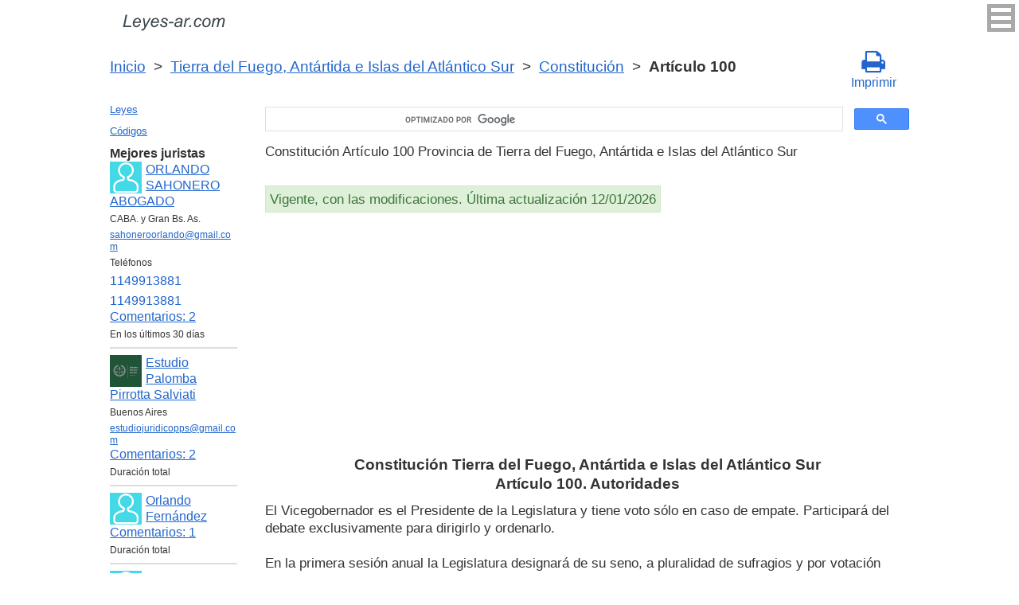

--- FILE ---
content_type: text/html; charset=utf-8
request_url: https://www.google.com/recaptcha/api2/anchor?ar=1&k=6LfJiqAUAAAAACHsxN220cJnXNpilU7N_41UkpRh&co=aHR0cHM6Ly9sZXllcy1hci5jb206NDQz&hl=en&v=PoyoqOPhxBO7pBk68S4YbpHZ&size=invisible&badge=inline&anchor-ms=20000&execute-ms=30000&cb=x360b6slywai
body_size: 49560
content:
<!DOCTYPE HTML><html dir="ltr" lang="en"><head><meta http-equiv="Content-Type" content="text/html; charset=UTF-8">
<meta http-equiv="X-UA-Compatible" content="IE=edge">
<title>reCAPTCHA</title>
<style type="text/css">
/* cyrillic-ext */
@font-face {
  font-family: 'Roboto';
  font-style: normal;
  font-weight: 400;
  font-stretch: 100%;
  src: url(//fonts.gstatic.com/s/roboto/v48/KFO7CnqEu92Fr1ME7kSn66aGLdTylUAMa3GUBHMdazTgWw.woff2) format('woff2');
  unicode-range: U+0460-052F, U+1C80-1C8A, U+20B4, U+2DE0-2DFF, U+A640-A69F, U+FE2E-FE2F;
}
/* cyrillic */
@font-face {
  font-family: 'Roboto';
  font-style: normal;
  font-weight: 400;
  font-stretch: 100%;
  src: url(//fonts.gstatic.com/s/roboto/v48/KFO7CnqEu92Fr1ME7kSn66aGLdTylUAMa3iUBHMdazTgWw.woff2) format('woff2');
  unicode-range: U+0301, U+0400-045F, U+0490-0491, U+04B0-04B1, U+2116;
}
/* greek-ext */
@font-face {
  font-family: 'Roboto';
  font-style: normal;
  font-weight: 400;
  font-stretch: 100%;
  src: url(//fonts.gstatic.com/s/roboto/v48/KFO7CnqEu92Fr1ME7kSn66aGLdTylUAMa3CUBHMdazTgWw.woff2) format('woff2');
  unicode-range: U+1F00-1FFF;
}
/* greek */
@font-face {
  font-family: 'Roboto';
  font-style: normal;
  font-weight: 400;
  font-stretch: 100%;
  src: url(//fonts.gstatic.com/s/roboto/v48/KFO7CnqEu92Fr1ME7kSn66aGLdTylUAMa3-UBHMdazTgWw.woff2) format('woff2');
  unicode-range: U+0370-0377, U+037A-037F, U+0384-038A, U+038C, U+038E-03A1, U+03A3-03FF;
}
/* math */
@font-face {
  font-family: 'Roboto';
  font-style: normal;
  font-weight: 400;
  font-stretch: 100%;
  src: url(//fonts.gstatic.com/s/roboto/v48/KFO7CnqEu92Fr1ME7kSn66aGLdTylUAMawCUBHMdazTgWw.woff2) format('woff2');
  unicode-range: U+0302-0303, U+0305, U+0307-0308, U+0310, U+0312, U+0315, U+031A, U+0326-0327, U+032C, U+032F-0330, U+0332-0333, U+0338, U+033A, U+0346, U+034D, U+0391-03A1, U+03A3-03A9, U+03B1-03C9, U+03D1, U+03D5-03D6, U+03F0-03F1, U+03F4-03F5, U+2016-2017, U+2034-2038, U+203C, U+2040, U+2043, U+2047, U+2050, U+2057, U+205F, U+2070-2071, U+2074-208E, U+2090-209C, U+20D0-20DC, U+20E1, U+20E5-20EF, U+2100-2112, U+2114-2115, U+2117-2121, U+2123-214F, U+2190, U+2192, U+2194-21AE, U+21B0-21E5, U+21F1-21F2, U+21F4-2211, U+2213-2214, U+2216-22FF, U+2308-230B, U+2310, U+2319, U+231C-2321, U+2336-237A, U+237C, U+2395, U+239B-23B7, U+23D0, U+23DC-23E1, U+2474-2475, U+25AF, U+25B3, U+25B7, U+25BD, U+25C1, U+25CA, U+25CC, U+25FB, U+266D-266F, U+27C0-27FF, U+2900-2AFF, U+2B0E-2B11, U+2B30-2B4C, U+2BFE, U+3030, U+FF5B, U+FF5D, U+1D400-1D7FF, U+1EE00-1EEFF;
}
/* symbols */
@font-face {
  font-family: 'Roboto';
  font-style: normal;
  font-weight: 400;
  font-stretch: 100%;
  src: url(//fonts.gstatic.com/s/roboto/v48/KFO7CnqEu92Fr1ME7kSn66aGLdTylUAMaxKUBHMdazTgWw.woff2) format('woff2');
  unicode-range: U+0001-000C, U+000E-001F, U+007F-009F, U+20DD-20E0, U+20E2-20E4, U+2150-218F, U+2190, U+2192, U+2194-2199, U+21AF, U+21E6-21F0, U+21F3, U+2218-2219, U+2299, U+22C4-22C6, U+2300-243F, U+2440-244A, U+2460-24FF, U+25A0-27BF, U+2800-28FF, U+2921-2922, U+2981, U+29BF, U+29EB, U+2B00-2BFF, U+4DC0-4DFF, U+FFF9-FFFB, U+10140-1018E, U+10190-1019C, U+101A0, U+101D0-101FD, U+102E0-102FB, U+10E60-10E7E, U+1D2C0-1D2D3, U+1D2E0-1D37F, U+1F000-1F0FF, U+1F100-1F1AD, U+1F1E6-1F1FF, U+1F30D-1F30F, U+1F315, U+1F31C, U+1F31E, U+1F320-1F32C, U+1F336, U+1F378, U+1F37D, U+1F382, U+1F393-1F39F, U+1F3A7-1F3A8, U+1F3AC-1F3AF, U+1F3C2, U+1F3C4-1F3C6, U+1F3CA-1F3CE, U+1F3D4-1F3E0, U+1F3ED, U+1F3F1-1F3F3, U+1F3F5-1F3F7, U+1F408, U+1F415, U+1F41F, U+1F426, U+1F43F, U+1F441-1F442, U+1F444, U+1F446-1F449, U+1F44C-1F44E, U+1F453, U+1F46A, U+1F47D, U+1F4A3, U+1F4B0, U+1F4B3, U+1F4B9, U+1F4BB, U+1F4BF, U+1F4C8-1F4CB, U+1F4D6, U+1F4DA, U+1F4DF, U+1F4E3-1F4E6, U+1F4EA-1F4ED, U+1F4F7, U+1F4F9-1F4FB, U+1F4FD-1F4FE, U+1F503, U+1F507-1F50B, U+1F50D, U+1F512-1F513, U+1F53E-1F54A, U+1F54F-1F5FA, U+1F610, U+1F650-1F67F, U+1F687, U+1F68D, U+1F691, U+1F694, U+1F698, U+1F6AD, U+1F6B2, U+1F6B9-1F6BA, U+1F6BC, U+1F6C6-1F6CF, U+1F6D3-1F6D7, U+1F6E0-1F6EA, U+1F6F0-1F6F3, U+1F6F7-1F6FC, U+1F700-1F7FF, U+1F800-1F80B, U+1F810-1F847, U+1F850-1F859, U+1F860-1F887, U+1F890-1F8AD, U+1F8B0-1F8BB, U+1F8C0-1F8C1, U+1F900-1F90B, U+1F93B, U+1F946, U+1F984, U+1F996, U+1F9E9, U+1FA00-1FA6F, U+1FA70-1FA7C, U+1FA80-1FA89, U+1FA8F-1FAC6, U+1FACE-1FADC, U+1FADF-1FAE9, U+1FAF0-1FAF8, U+1FB00-1FBFF;
}
/* vietnamese */
@font-face {
  font-family: 'Roboto';
  font-style: normal;
  font-weight: 400;
  font-stretch: 100%;
  src: url(//fonts.gstatic.com/s/roboto/v48/KFO7CnqEu92Fr1ME7kSn66aGLdTylUAMa3OUBHMdazTgWw.woff2) format('woff2');
  unicode-range: U+0102-0103, U+0110-0111, U+0128-0129, U+0168-0169, U+01A0-01A1, U+01AF-01B0, U+0300-0301, U+0303-0304, U+0308-0309, U+0323, U+0329, U+1EA0-1EF9, U+20AB;
}
/* latin-ext */
@font-face {
  font-family: 'Roboto';
  font-style: normal;
  font-weight: 400;
  font-stretch: 100%;
  src: url(//fonts.gstatic.com/s/roboto/v48/KFO7CnqEu92Fr1ME7kSn66aGLdTylUAMa3KUBHMdazTgWw.woff2) format('woff2');
  unicode-range: U+0100-02BA, U+02BD-02C5, U+02C7-02CC, U+02CE-02D7, U+02DD-02FF, U+0304, U+0308, U+0329, U+1D00-1DBF, U+1E00-1E9F, U+1EF2-1EFF, U+2020, U+20A0-20AB, U+20AD-20C0, U+2113, U+2C60-2C7F, U+A720-A7FF;
}
/* latin */
@font-face {
  font-family: 'Roboto';
  font-style: normal;
  font-weight: 400;
  font-stretch: 100%;
  src: url(//fonts.gstatic.com/s/roboto/v48/KFO7CnqEu92Fr1ME7kSn66aGLdTylUAMa3yUBHMdazQ.woff2) format('woff2');
  unicode-range: U+0000-00FF, U+0131, U+0152-0153, U+02BB-02BC, U+02C6, U+02DA, U+02DC, U+0304, U+0308, U+0329, U+2000-206F, U+20AC, U+2122, U+2191, U+2193, U+2212, U+2215, U+FEFF, U+FFFD;
}
/* cyrillic-ext */
@font-face {
  font-family: 'Roboto';
  font-style: normal;
  font-weight: 500;
  font-stretch: 100%;
  src: url(//fonts.gstatic.com/s/roboto/v48/KFO7CnqEu92Fr1ME7kSn66aGLdTylUAMa3GUBHMdazTgWw.woff2) format('woff2');
  unicode-range: U+0460-052F, U+1C80-1C8A, U+20B4, U+2DE0-2DFF, U+A640-A69F, U+FE2E-FE2F;
}
/* cyrillic */
@font-face {
  font-family: 'Roboto';
  font-style: normal;
  font-weight: 500;
  font-stretch: 100%;
  src: url(//fonts.gstatic.com/s/roboto/v48/KFO7CnqEu92Fr1ME7kSn66aGLdTylUAMa3iUBHMdazTgWw.woff2) format('woff2');
  unicode-range: U+0301, U+0400-045F, U+0490-0491, U+04B0-04B1, U+2116;
}
/* greek-ext */
@font-face {
  font-family: 'Roboto';
  font-style: normal;
  font-weight: 500;
  font-stretch: 100%;
  src: url(//fonts.gstatic.com/s/roboto/v48/KFO7CnqEu92Fr1ME7kSn66aGLdTylUAMa3CUBHMdazTgWw.woff2) format('woff2');
  unicode-range: U+1F00-1FFF;
}
/* greek */
@font-face {
  font-family: 'Roboto';
  font-style: normal;
  font-weight: 500;
  font-stretch: 100%;
  src: url(//fonts.gstatic.com/s/roboto/v48/KFO7CnqEu92Fr1ME7kSn66aGLdTylUAMa3-UBHMdazTgWw.woff2) format('woff2');
  unicode-range: U+0370-0377, U+037A-037F, U+0384-038A, U+038C, U+038E-03A1, U+03A3-03FF;
}
/* math */
@font-face {
  font-family: 'Roboto';
  font-style: normal;
  font-weight: 500;
  font-stretch: 100%;
  src: url(//fonts.gstatic.com/s/roboto/v48/KFO7CnqEu92Fr1ME7kSn66aGLdTylUAMawCUBHMdazTgWw.woff2) format('woff2');
  unicode-range: U+0302-0303, U+0305, U+0307-0308, U+0310, U+0312, U+0315, U+031A, U+0326-0327, U+032C, U+032F-0330, U+0332-0333, U+0338, U+033A, U+0346, U+034D, U+0391-03A1, U+03A3-03A9, U+03B1-03C9, U+03D1, U+03D5-03D6, U+03F0-03F1, U+03F4-03F5, U+2016-2017, U+2034-2038, U+203C, U+2040, U+2043, U+2047, U+2050, U+2057, U+205F, U+2070-2071, U+2074-208E, U+2090-209C, U+20D0-20DC, U+20E1, U+20E5-20EF, U+2100-2112, U+2114-2115, U+2117-2121, U+2123-214F, U+2190, U+2192, U+2194-21AE, U+21B0-21E5, U+21F1-21F2, U+21F4-2211, U+2213-2214, U+2216-22FF, U+2308-230B, U+2310, U+2319, U+231C-2321, U+2336-237A, U+237C, U+2395, U+239B-23B7, U+23D0, U+23DC-23E1, U+2474-2475, U+25AF, U+25B3, U+25B7, U+25BD, U+25C1, U+25CA, U+25CC, U+25FB, U+266D-266F, U+27C0-27FF, U+2900-2AFF, U+2B0E-2B11, U+2B30-2B4C, U+2BFE, U+3030, U+FF5B, U+FF5D, U+1D400-1D7FF, U+1EE00-1EEFF;
}
/* symbols */
@font-face {
  font-family: 'Roboto';
  font-style: normal;
  font-weight: 500;
  font-stretch: 100%;
  src: url(//fonts.gstatic.com/s/roboto/v48/KFO7CnqEu92Fr1ME7kSn66aGLdTylUAMaxKUBHMdazTgWw.woff2) format('woff2');
  unicode-range: U+0001-000C, U+000E-001F, U+007F-009F, U+20DD-20E0, U+20E2-20E4, U+2150-218F, U+2190, U+2192, U+2194-2199, U+21AF, U+21E6-21F0, U+21F3, U+2218-2219, U+2299, U+22C4-22C6, U+2300-243F, U+2440-244A, U+2460-24FF, U+25A0-27BF, U+2800-28FF, U+2921-2922, U+2981, U+29BF, U+29EB, U+2B00-2BFF, U+4DC0-4DFF, U+FFF9-FFFB, U+10140-1018E, U+10190-1019C, U+101A0, U+101D0-101FD, U+102E0-102FB, U+10E60-10E7E, U+1D2C0-1D2D3, U+1D2E0-1D37F, U+1F000-1F0FF, U+1F100-1F1AD, U+1F1E6-1F1FF, U+1F30D-1F30F, U+1F315, U+1F31C, U+1F31E, U+1F320-1F32C, U+1F336, U+1F378, U+1F37D, U+1F382, U+1F393-1F39F, U+1F3A7-1F3A8, U+1F3AC-1F3AF, U+1F3C2, U+1F3C4-1F3C6, U+1F3CA-1F3CE, U+1F3D4-1F3E0, U+1F3ED, U+1F3F1-1F3F3, U+1F3F5-1F3F7, U+1F408, U+1F415, U+1F41F, U+1F426, U+1F43F, U+1F441-1F442, U+1F444, U+1F446-1F449, U+1F44C-1F44E, U+1F453, U+1F46A, U+1F47D, U+1F4A3, U+1F4B0, U+1F4B3, U+1F4B9, U+1F4BB, U+1F4BF, U+1F4C8-1F4CB, U+1F4D6, U+1F4DA, U+1F4DF, U+1F4E3-1F4E6, U+1F4EA-1F4ED, U+1F4F7, U+1F4F9-1F4FB, U+1F4FD-1F4FE, U+1F503, U+1F507-1F50B, U+1F50D, U+1F512-1F513, U+1F53E-1F54A, U+1F54F-1F5FA, U+1F610, U+1F650-1F67F, U+1F687, U+1F68D, U+1F691, U+1F694, U+1F698, U+1F6AD, U+1F6B2, U+1F6B9-1F6BA, U+1F6BC, U+1F6C6-1F6CF, U+1F6D3-1F6D7, U+1F6E0-1F6EA, U+1F6F0-1F6F3, U+1F6F7-1F6FC, U+1F700-1F7FF, U+1F800-1F80B, U+1F810-1F847, U+1F850-1F859, U+1F860-1F887, U+1F890-1F8AD, U+1F8B0-1F8BB, U+1F8C0-1F8C1, U+1F900-1F90B, U+1F93B, U+1F946, U+1F984, U+1F996, U+1F9E9, U+1FA00-1FA6F, U+1FA70-1FA7C, U+1FA80-1FA89, U+1FA8F-1FAC6, U+1FACE-1FADC, U+1FADF-1FAE9, U+1FAF0-1FAF8, U+1FB00-1FBFF;
}
/* vietnamese */
@font-face {
  font-family: 'Roboto';
  font-style: normal;
  font-weight: 500;
  font-stretch: 100%;
  src: url(//fonts.gstatic.com/s/roboto/v48/KFO7CnqEu92Fr1ME7kSn66aGLdTylUAMa3OUBHMdazTgWw.woff2) format('woff2');
  unicode-range: U+0102-0103, U+0110-0111, U+0128-0129, U+0168-0169, U+01A0-01A1, U+01AF-01B0, U+0300-0301, U+0303-0304, U+0308-0309, U+0323, U+0329, U+1EA0-1EF9, U+20AB;
}
/* latin-ext */
@font-face {
  font-family: 'Roboto';
  font-style: normal;
  font-weight: 500;
  font-stretch: 100%;
  src: url(//fonts.gstatic.com/s/roboto/v48/KFO7CnqEu92Fr1ME7kSn66aGLdTylUAMa3KUBHMdazTgWw.woff2) format('woff2');
  unicode-range: U+0100-02BA, U+02BD-02C5, U+02C7-02CC, U+02CE-02D7, U+02DD-02FF, U+0304, U+0308, U+0329, U+1D00-1DBF, U+1E00-1E9F, U+1EF2-1EFF, U+2020, U+20A0-20AB, U+20AD-20C0, U+2113, U+2C60-2C7F, U+A720-A7FF;
}
/* latin */
@font-face {
  font-family: 'Roboto';
  font-style: normal;
  font-weight: 500;
  font-stretch: 100%;
  src: url(//fonts.gstatic.com/s/roboto/v48/KFO7CnqEu92Fr1ME7kSn66aGLdTylUAMa3yUBHMdazQ.woff2) format('woff2');
  unicode-range: U+0000-00FF, U+0131, U+0152-0153, U+02BB-02BC, U+02C6, U+02DA, U+02DC, U+0304, U+0308, U+0329, U+2000-206F, U+20AC, U+2122, U+2191, U+2193, U+2212, U+2215, U+FEFF, U+FFFD;
}
/* cyrillic-ext */
@font-face {
  font-family: 'Roboto';
  font-style: normal;
  font-weight: 900;
  font-stretch: 100%;
  src: url(//fonts.gstatic.com/s/roboto/v48/KFO7CnqEu92Fr1ME7kSn66aGLdTylUAMa3GUBHMdazTgWw.woff2) format('woff2');
  unicode-range: U+0460-052F, U+1C80-1C8A, U+20B4, U+2DE0-2DFF, U+A640-A69F, U+FE2E-FE2F;
}
/* cyrillic */
@font-face {
  font-family: 'Roboto';
  font-style: normal;
  font-weight: 900;
  font-stretch: 100%;
  src: url(//fonts.gstatic.com/s/roboto/v48/KFO7CnqEu92Fr1ME7kSn66aGLdTylUAMa3iUBHMdazTgWw.woff2) format('woff2');
  unicode-range: U+0301, U+0400-045F, U+0490-0491, U+04B0-04B1, U+2116;
}
/* greek-ext */
@font-face {
  font-family: 'Roboto';
  font-style: normal;
  font-weight: 900;
  font-stretch: 100%;
  src: url(//fonts.gstatic.com/s/roboto/v48/KFO7CnqEu92Fr1ME7kSn66aGLdTylUAMa3CUBHMdazTgWw.woff2) format('woff2');
  unicode-range: U+1F00-1FFF;
}
/* greek */
@font-face {
  font-family: 'Roboto';
  font-style: normal;
  font-weight: 900;
  font-stretch: 100%;
  src: url(//fonts.gstatic.com/s/roboto/v48/KFO7CnqEu92Fr1ME7kSn66aGLdTylUAMa3-UBHMdazTgWw.woff2) format('woff2');
  unicode-range: U+0370-0377, U+037A-037F, U+0384-038A, U+038C, U+038E-03A1, U+03A3-03FF;
}
/* math */
@font-face {
  font-family: 'Roboto';
  font-style: normal;
  font-weight: 900;
  font-stretch: 100%;
  src: url(//fonts.gstatic.com/s/roboto/v48/KFO7CnqEu92Fr1ME7kSn66aGLdTylUAMawCUBHMdazTgWw.woff2) format('woff2');
  unicode-range: U+0302-0303, U+0305, U+0307-0308, U+0310, U+0312, U+0315, U+031A, U+0326-0327, U+032C, U+032F-0330, U+0332-0333, U+0338, U+033A, U+0346, U+034D, U+0391-03A1, U+03A3-03A9, U+03B1-03C9, U+03D1, U+03D5-03D6, U+03F0-03F1, U+03F4-03F5, U+2016-2017, U+2034-2038, U+203C, U+2040, U+2043, U+2047, U+2050, U+2057, U+205F, U+2070-2071, U+2074-208E, U+2090-209C, U+20D0-20DC, U+20E1, U+20E5-20EF, U+2100-2112, U+2114-2115, U+2117-2121, U+2123-214F, U+2190, U+2192, U+2194-21AE, U+21B0-21E5, U+21F1-21F2, U+21F4-2211, U+2213-2214, U+2216-22FF, U+2308-230B, U+2310, U+2319, U+231C-2321, U+2336-237A, U+237C, U+2395, U+239B-23B7, U+23D0, U+23DC-23E1, U+2474-2475, U+25AF, U+25B3, U+25B7, U+25BD, U+25C1, U+25CA, U+25CC, U+25FB, U+266D-266F, U+27C0-27FF, U+2900-2AFF, U+2B0E-2B11, U+2B30-2B4C, U+2BFE, U+3030, U+FF5B, U+FF5D, U+1D400-1D7FF, U+1EE00-1EEFF;
}
/* symbols */
@font-face {
  font-family: 'Roboto';
  font-style: normal;
  font-weight: 900;
  font-stretch: 100%;
  src: url(//fonts.gstatic.com/s/roboto/v48/KFO7CnqEu92Fr1ME7kSn66aGLdTylUAMaxKUBHMdazTgWw.woff2) format('woff2');
  unicode-range: U+0001-000C, U+000E-001F, U+007F-009F, U+20DD-20E0, U+20E2-20E4, U+2150-218F, U+2190, U+2192, U+2194-2199, U+21AF, U+21E6-21F0, U+21F3, U+2218-2219, U+2299, U+22C4-22C6, U+2300-243F, U+2440-244A, U+2460-24FF, U+25A0-27BF, U+2800-28FF, U+2921-2922, U+2981, U+29BF, U+29EB, U+2B00-2BFF, U+4DC0-4DFF, U+FFF9-FFFB, U+10140-1018E, U+10190-1019C, U+101A0, U+101D0-101FD, U+102E0-102FB, U+10E60-10E7E, U+1D2C0-1D2D3, U+1D2E0-1D37F, U+1F000-1F0FF, U+1F100-1F1AD, U+1F1E6-1F1FF, U+1F30D-1F30F, U+1F315, U+1F31C, U+1F31E, U+1F320-1F32C, U+1F336, U+1F378, U+1F37D, U+1F382, U+1F393-1F39F, U+1F3A7-1F3A8, U+1F3AC-1F3AF, U+1F3C2, U+1F3C4-1F3C6, U+1F3CA-1F3CE, U+1F3D4-1F3E0, U+1F3ED, U+1F3F1-1F3F3, U+1F3F5-1F3F7, U+1F408, U+1F415, U+1F41F, U+1F426, U+1F43F, U+1F441-1F442, U+1F444, U+1F446-1F449, U+1F44C-1F44E, U+1F453, U+1F46A, U+1F47D, U+1F4A3, U+1F4B0, U+1F4B3, U+1F4B9, U+1F4BB, U+1F4BF, U+1F4C8-1F4CB, U+1F4D6, U+1F4DA, U+1F4DF, U+1F4E3-1F4E6, U+1F4EA-1F4ED, U+1F4F7, U+1F4F9-1F4FB, U+1F4FD-1F4FE, U+1F503, U+1F507-1F50B, U+1F50D, U+1F512-1F513, U+1F53E-1F54A, U+1F54F-1F5FA, U+1F610, U+1F650-1F67F, U+1F687, U+1F68D, U+1F691, U+1F694, U+1F698, U+1F6AD, U+1F6B2, U+1F6B9-1F6BA, U+1F6BC, U+1F6C6-1F6CF, U+1F6D3-1F6D7, U+1F6E0-1F6EA, U+1F6F0-1F6F3, U+1F6F7-1F6FC, U+1F700-1F7FF, U+1F800-1F80B, U+1F810-1F847, U+1F850-1F859, U+1F860-1F887, U+1F890-1F8AD, U+1F8B0-1F8BB, U+1F8C0-1F8C1, U+1F900-1F90B, U+1F93B, U+1F946, U+1F984, U+1F996, U+1F9E9, U+1FA00-1FA6F, U+1FA70-1FA7C, U+1FA80-1FA89, U+1FA8F-1FAC6, U+1FACE-1FADC, U+1FADF-1FAE9, U+1FAF0-1FAF8, U+1FB00-1FBFF;
}
/* vietnamese */
@font-face {
  font-family: 'Roboto';
  font-style: normal;
  font-weight: 900;
  font-stretch: 100%;
  src: url(//fonts.gstatic.com/s/roboto/v48/KFO7CnqEu92Fr1ME7kSn66aGLdTylUAMa3OUBHMdazTgWw.woff2) format('woff2');
  unicode-range: U+0102-0103, U+0110-0111, U+0128-0129, U+0168-0169, U+01A0-01A1, U+01AF-01B0, U+0300-0301, U+0303-0304, U+0308-0309, U+0323, U+0329, U+1EA0-1EF9, U+20AB;
}
/* latin-ext */
@font-face {
  font-family: 'Roboto';
  font-style: normal;
  font-weight: 900;
  font-stretch: 100%;
  src: url(//fonts.gstatic.com/s/roboto/v48/KFO7CnqEu92Fr1ME7kSn66aGLdTylUAMa3KUBHMdazTgWw.woff2) format('woff2');
  unicode-range: U+0100-02BA, U+02BD-02C5, U+02C7-02CC, U+02CE-02D7, U+02DD-02FF, U+0304, U+0308, U+0329, U+1D00-1DBF, U+1E00-1E9F, U+1EF2-1EFF, U+2020, U+20A0-20AB, U+20AD-20C0, U+2113, U+2C60-2C7F, U+A720-A7FF;
}
/* latin */
@font-face {
  font-family: 'Roboto';
  font-style: normal;
  font-weight: 900;
  font-stretch: 100%;
  src: url(//fonts.gstatic.com/s/roboto/v48/KFO7CnqEu92Fr1ME7kSn66aGLdTylUAMa3yUBHMdazQ.woff2) format('woff2');
  unicode-range: U+0000-00FF, U+0131, U+0152-0153, U+02BB-02BC, U+02C6, U+02DA, U+02DC, U+0304, U+0308, U+0329, U+2000-206F, U+20AC, U+2122, U+2191, U+2193, U+2212, U+2215, U+FEFF, U+FFFD;
}

</style>
<link rel="stylesheet" type="text/css" href="https://www.gstatic.com/recaptcha/releases/PoyoqOPhxBO7pBk68S4YbpHZ/styles__ltr.css">
<script nonce="Ynj_Ases5kaXDk9Tczrb6A" type="text/javascript">window['__recaptcha_api'] = 'https://www.google.com/recaptcha/api2/';</script>
<script type="text/javascript" src="https://www.gstatic.com/recaptcha/releases/PoyoqOPhxBO7pBk68S4YbpHZ/recaptcha__en.js" nonce="Ynj_Ases5kaXDk9Tczrb6A">
      
    </script></head>
<body><div id="rc-anchor-alert" class="rc-anchor-alert"></div>
<input type="hidden" id="recaptcha-token" value="[base64]">
<script type="text/javascript" nonce="Ynj_Ases5kaXDk9Tczrb6A">
      recaptcha.anchor.Main.init("[\x22ainput\x22,[\x22bgdata\x22,\x22\x22,\[base64]/[base64]/UltIKytdPWE6KGE8MjA0OD9SW0grK109YT4+NnwxOTI6KChhJjY0NTEyKT09NTUyOTYmJnErMTxoLmxlbmd0aCYmKGguY2hhckNvZGVBdChxKzEpJjY0NTEyKT09NTYzMjA/[base64]/MjU1OlI/[base64]/[base64]/[base64]/[base64]/[base64]/[base64]/[base64]/[base64]/[base64]/[base64]\x22,\[base64]\x22,\x22QkwrUSpywrHDolxAMiwhwoF0PcO/woEVW8Kmwr8Cw48FXsObwoLDmFIFwpfDjULCmsOgQWfDvsK3WMOiX8KTwr7DicKUJlkaw4LDjgVPBcKHwo4jdDXDhzobw49oPXxCw5/[base64]/[base64]/CqsKmw4zDg8O4w7fDnnLDicOBwpHCglLDn8Odw73CnsK1w5VICDfDt8Kkw6HDhcOLGA80PUTDj8ONw6gab8OkdMO+w6hFXsKzw4Nswr3CpcOnw5/DucKcwonCjXHDnT3Cp2/DqMOmXcKuRMOyesO/wr3Dg8OHCkHCtk1awoc6wpwlw47Cg8KXwq1dwqDCoUklbnQswocvw4LDjxXCpk93woHCoAt/K0LDnkxIwrTCuRLDm8O1T1hiA8O1w43Cv8Kjw7I/MMKaw6bCtSXCoSvDgE4nw7ZRQ0Iqw7t7wrALw70XCsK+TAXDk8ORah/[base64]/ZUbCpH0ew7IXw5/[base64]/Cm8KQwq8qwofDkMK4CcOZw79lw4dcaA8LLBEAwoHCjcKiKBnDscKiV8KwB8KiFW/Ct8OjwqbDt2A/WnrDpcK8ZMO/wrIOQzbDhmpCwrvDkh7ClFPDoMOJQcOqRHTDij3DozjDo8Otw47Cg8OtwobDhgk5wrzDnsKVfMOPw7ZWQ8KXWcKdw5g1HMK5wrZiVsKsw4rDjREMDkHChMOAVR8Iw4BWw5rCqMKRHsKuwpJFw7LCocO1IUItWcKzPsOgwqjCmXrDvsKPw4LChMOdAsOdwqrCg8K/PjjCoMKXVMOUwpk7PyoxLsOnw6QpDMOYwrXClRbDk8K4TgLDvmPDo8K4HMKPw7/DgcOow4Qow70zw5t7w7cnwqPDqW8Vw6/[base64]/DssOkwojCpHUDw4vCgkhEBMKPWArDscK0w4nDosOAaxgnP8KldT/CnVM7wobCscKRLsO2w7DDvgHCnDTDmGnDtT7CuMKhw6bCpMKGwp80wprDjhLDj8K0KF1Tw7E/w5LCoMOIw7rCl8O5woxnwobDk8KEKELDo3LClEtLS8OwWMKHQWN7KAfDlEQiw5gXwq3DkWoVwpQtw7NIGFfDksKzwofDv8OsTMO/VcO6bkbDiHrCrlDCrMKtGXrCkcKyFShDwrnCrmrCicKJwr3DnhTCpjkmwrB0WcOfKn0nwoMKEx7CmsKHw4ddw5EtXhfDqlREw482w4jDqm/Co8KYw6IXdi3DqRXDusKpSsK6wqdvwrg0ZMOrwqDCmg3DrT7CscKNRMOHS2zDkEMoJcKOJg8DwpnCicOzSQXDs8KVwoBIaADCtsKrw5jDr8Knw4wJLwvCiQHCrMKDBBN2SMO1PcKyw6LCuMKSM3Ebwq8sw6DCpMOhWMKaUsKDwqwIaynDmEouR8OEw6R/w6XDnMONQsKUwrfDhBptZ2LDusKFw7DCny3Du8OUQcO+BcOybxXDjMOFwq7Dn8OuwpzDhsKaAifDhwpLwrQAQcK5FcOERCnCkQIeVyQTworCr0EoRT5KWsKWL8KpwoofwqxATsKiGjPDuXnDhsK2Z3bDtAlJF8KhwpjChUvDl8KKw4xYdz/CpcO9woLDnX4mw5TDpXbDpsOKw6rCtjjDqlzDtMKUw7FYJcO0MsKcw4xLXVjCt1kIQcOWwowBwozDpULDuXrDj8OfwrnDlWLClMKJw6nDgcK0Z0VmMMKFwrnClcOkZnHDsE/ClcKvAWTCicK3fMO0wpnDhVnDq8OYw4XCkTVkw6Uvw7XCqsOmwpvClkd+Vg/DvFTDj8KpIsKnHgVvKyIMXsKKwpZLwrHCr1cfw6l+wr51HmFXw4N/NSvCkkbDmzZewpt+w5bCncKPUMKWJgIQwpjCssORHAEnw7gCw7ApYjrDqMO7w7osXsO1wqnDrCYaEcOvwrHDnWUMwqBwJcOlXVPComLCk8O0w7R2w53CjMKYwonCkcK8VnDDrsKcwphGNMOaw4XDuiExwr8zaAcIw4oDw7/DisOVNxx8w7F/[base64]/CksOVWcKLwojCi0TCgMKLFDUzUMK1w7vCrHwgRy/ChHPDsWFiwrbDnsKTSi/DpBQSE8OwwobDmBPDhsOkwrVowo1mEGAAJk5Qw7PCpsKFwqMYFTzDohvDoMOYw63DnyXDm8O3ODnDgMK2NcKacsK2wr7DuBnCvsKOw6HCnCzDhMOdw6nDvcOEw7hnw7AwQsOZSC/DkcKLwrPDknrDpcOPwrjDpWM8Y8Onw5DDiFLCsUPCisK0Lk7DpB/Ci8O/a1vCo3IOccKZw5vDhSs9VCjCrcKWw5RJUksQw5zDkRXDqml/SHlJw5fCtS1jXXxhPAnDrWQHwp/Du1bCs2/Dv8Kyw5/[base64]/CqX1swqtDwqLCpBXCt8K9woU6dsOnw6PCosOibiTCmjtdwrrClkRxVsKRwrg2RR7DisK5CVrCkMKlCsK1TsKVBcOvfCnCusOHw53DjMK/wpjCnnUcw71mw4pqwqIWS8KOwr4TOUHCrMOhYyfCgjc7KyxkUwbDnsKGw5jCnsOYwrDCrFjDuUR7Ix/CuGJ5PcKWw4DDtcOTwozCpMOpPcOLHC7DucK9wo0Mw6ZvJsOHeMO/ScKrwoFNITVqYMOdecKxwrbDh3NMHCvDvsOHfkdoScKsIsOASiQKCMKiwqkMw5lMQBTCgHNPw6nDiCR1VAhrw5HDjcKNwqsCKmrDhMO1wrpgfQtTwrsDw4p3FcKnaTPChMOEwobClxwcCcOTwqUXwo8AY8KSIMOcwpdtMWYVMsK+wpDCkAzCqBURwqF/w7zCjMKgw75FRWnCpHpSw58FwrDCrsKQbl5swrTComkGIC4Lw4XDrsKkcMOGw7LDpMK3wrXDn8O7w7kPwoNsaF8nSMO0w7nDiQsrw4rCsMKFesOFw5/DhsKNwr/Dq8O2wrjDmsKwwqTCkw/DskbCncKpwql/[base64]/BV/Ci8OEfsKbZ8KLAsO7bMOsacOqdMOww5HDmRofY8K3V0taw5bCmBPCjMOYwr3CmhDDo1EFw7wnwpDCnHobwrjCnMKKwrTCqUPDgmzDqx7CvVA8w5PDgk45GcKGdR7Cm8OiIsKEw5HChSVISMKjI2PCumTCoggZw6hyw4TCgTXDnnfDrX/DnXx7ZMK3McKNK8K/aHzDp8KqwpVpw7bCi8O/[base64]/DtWbCscOnw5zChTnDgMKRRzXDtcK/w5jCpcOIw5vCjcK4wq08w54iwrhSeiVSw4cWwrYlworDgALCiVBnJw5RwpTDkT1uw5vDu8O+w5bDmzo8NMOmw68lw4XCmcObQcO0NSDCkRfCoFTDqmIxwodLw6HDshBFPMOie8KWKcKQw5pzEVhlCQ7Du8OXSzkXwq/CngDCtjjCkMOXHcOqw7MtwowZwrE5w5LCqSHChx1SfEU6bmjDghDDnCHCoBxMGsKSw7Rfwr7Ci1fDj8OGw6DDncKzbFXDv8OZwr4lwo/ClMKjwqspbsKUWMOFwqfCn8O0wohJw5AcAMKbwqPCmsO6LMKIw60uT8KDw4hrAwDCsgHDj8O6M8KqZMO2w6/DsUVXBsO0C8Ozwqdmw5FVw69Ww7xiKMKae2/CmX9qw4MGQ1Z8DmXCmcKdwppMbMOnw6bDucO0w7ZaVRV/NMO/[base64]/[base64]/Dl8OAwopuOsOANcKBAsKlw4o+w4scwoIWw6R2w4ImwqYXGWFoCsKGwoU7wofCtEseQjcPw4HChVgpw41nwocbw6TCjcKXw7/CkSg4w4wvC8OwHsOgZMOxeMKMDR7ChwhaKzBawpLDucOaV8OFcTrDicKHGsOIw4pZw4TCq3/[base64]/CtkxKBUvCjMOyJMOnwoZ/GsKDw5nDr8KzwrfCtsKEwrzDqxbCusO8H8KbJ8K7Y8O9wrtpScOnwos/w51Gw5M+UVfDvMKSZsOeFj/Do8KCw6PDh3Qywqc4E3AMw63DmDDCvMOGw6EcwpNaLFDCicOOSMO9ejcaOcO9w6DCsnrDmRbCm8KYbMKRw4VJw5XCrX0WwqQbwq7DmMKmTRtqwoARXsK0J8OTHQxyw63DrsKpQS9Lwp/CoxMzw51ED8K5woA+wrEQw6QXPsO+w7oXw5IQfgx/XMOcwpV9wqnCm3cRSlDDlEd2wqbDosKvw4IzwpzCpHd0TsOLTMK9CHYswrlyw4vCj8OeeMOuwqwWwoMAV8K8woA0ZQ1OBsKoF8OIw4bDpcOhCMOzYm3Cj39nJH4VRjAqw6nChcKhTMKKK8OUwoXDiy7CqyzClgw8w7h3w4LDnDxeYBM/DcOyTEZCw4TCq3XCicKBw58IwrvCm8KRw6HCt8Kyw4R9wp7ConVBw4zCgMKlw63DoMOCw6TDsGYWwoBxw6/DkcOAwovDimvDgsKHw4UeGjgGQXPDgEpgeTjDnR/DjypLK8Kcwq3DtzLCjl5MIcKcw55WAcKNBjTChMKlwqNLA8OICCDCpcOzwozDuMOywqHDjDzCpHQwciMRwqTDq8O6HMK9R257cMOsw7ZEwoHCq8OBwonCscK+wqLDiMKVU1rCgVYiwpNhw7LDosKteTXCrzlMwoAlw6bDucOcw4jCrWMkwpXCqSg8wohcInbDqMKvw4/CocOXJjlsSUhFwrXCjsOEaEXDoTtow7LCqUBywq3DqsOFfhXCjAXCliDChg7CocO3Y8Kewp1dJ8K5WsKow4YGaMO/wrtgLsO5w6QmZFXDmcOtScOuw5ZVwp1GTMKMwojDucO2wrvCqcOSYTZoUndFwos2WUjCtXh3w7/Ck30KT2TDnsO4KS0+MFvDmcOsw5Aww7TDhVjDvUXCgh3CuMOhYzoGNFsia3oaNcK8w61LDz0iT8O6ccO4AsOMw7cYQVIcZjF7wrXCqsOueWMwOCLDrMOiwr0Mw7PDvFdfw588BTEhesO/[base64]/DgMK8STvCtCPChXJEU8OOw6ELwqrCusKZwptuw5ZQw7EpGmU7cUgPNXTCq8K7bMKhbiw6FMOpwqAxccOFwoZsS8KzCThEwqFTC8OLwqPCksOqEgEnw4k4wqnCgEjCsMKEw4M9ORzCo8Ogw47CgXdCHcK/wpbDnEzDjcKNw7clw5FTOgvCqcK7w5bDtE/CmcKEZcOIEhVtwp7CqT9BeScfwpVBw5DCkMKJwrHDo8OhwrjDk2vCgcO3w6Ixw6s1w6haN8KBw7bCqWLCvhTCkQZzLsKSOcKmBlAjw54xWsOcwoYDwoNDesK2w5wawqN2XcOhw4RZGcOoHcOew6Qewr4cFsOdwoUgZk17N0RPwpUeKw/DondawqbDuE7Dk8KYICLCssKIwqvCgMOrwp0MwqF3Jx4zFylsHMOlw6ZmG1cXwr1bW8KpwqLDmcOpak7DosKXw7VkMAPCsAVtwpN/w4ZlMsKYwpzDvjMOZMOxw4g3w6DDqj3CjMOcCcKQNcOtKXrDlybCpMOyw5LCnAcudcKLw4nCiMO/T0PDpcO/[base64]/w5dwM8ODw7ogw5PCpRDCuBd3w5/ClMOIwpkhwpIrHcOTwpUbMk1JRsO/[base64]/CsR46JQoTwrnCmQjCuMO0w47DnFPCu8ONIhrCv8KjC8K1wpnCtVR6eMKiKcO/QcK+E8O8w5nCnl/CvsKrfX09wodsAsOuCnIaWcKFLMO/w6LDisK4w4zCmMK8CMKZAjdew6bCh8OTw7Viw4TCp2LCkMK4wq3CqFDDii3DqkgIw4PCmmNPw7PCnDrDoG5FwonDtGLDg8OMCkDCg8O3w7Z5XsKfAUo9N8Klw6h+w7PDh8Ksw6LCjRwdVsKnw53CmsOTw79iwqoDB8K9XXfCvEnDvMKLw4zCn8O+wqUGwp/DqEnDowXCpsKDwoM5THEbbkPCmC3CtlzCqsO6wrHDtcKfXcK8bsK1w4pVI8OMwqZ9w6dDwppOwpRsCMOHw6DCqWLCg8K5ajQSLcKrwpnDshRTwpNoFsKmNMOSVTnCt0FKHW3CtTtgw5MpfMKxD8KLw6HDtHHDhSvDusK+f8OuwqDCvWrCkX/CtWvCiTxZYMK6wo7ChDUpwpRtw4HDnnJwDXg0MR8jwr/DoiTDp8KdUDjClcOrajtQwpcNwqxywoFRw7fDgmMNw6DDohTCgsOtCkfCsmQ9w6vCkhADI1/[base64]/CrzFaw4Rbw6TCncKqwpnCslnCjsO5wqYNwp7Cj8O7IsK1cxZXw60yGsKmdMKVWgN2XsK8wo/CqBTDhk9pw5pVcMK8w63DgMO+w71sW8Ktw7XCjUDCtlBFREw/[base64]/Ci8K/[base64]/CviTDoi/[base64]/Dm8OTeG0nPMOqw64Lwr/CusOaK8Omw7A0w58YQmBjw6J9wqNJEjRAw7Iswr3CnsKAwqLCtsOtFl/Du2DDvsORw71iw4wJwq5Iwp08wr8pw6jDg8OtPcORXcKxfjoXwo/Dr8KfwrzCgsONwr84w6HCkcOkQxcDGMK9JcOqM0g7wozDtMOrCMOveXY4w4HCvkfCk2lAY8KMDzcJwrTCkMKBw7zDo250woErwo3Dnl/DngbCgcONw5nCky0TRMKfw7zCjgHCnQUuw7p0wrnDssO5DytIw6U8wrPDrsOowoVLLUjDoMOeJMOFFMKOK0YbVSw8M8Otw5FIISPChcOzQ8KoQMKYwqPChMOLwoRZM8OWKcKLPEliLMK8dMK2M8KOw4w/MsOVwqvDpsO7UTHDpWXDosKWT8OGw5EHw5LDrcKhw5fCgcKXVkTDtMOQXmjChcKVwoPCkcKCfjHCtcKXWcKLwo0BwpzCgcKgYxPCimtYX8OEw53CjlnDpGh/cSHDncOWSyLCjmrDlcO3Ei48C0DDlzfCv8KrUDXDn2zDr8OWdsOVw40Xw7HCmMKMwo5jw5TDvA9Yw7zCvxPCtjrDs8O/w6k/Xw/Cn8Khw4LCoTXDrsKqCsOBwrIvIcOFH0LCvMKVwrDDqUPDk2ZZwp55IS09d0cWwrwDwoXCnT9PAcKfw6d8bcKWwrfCicOpwpTDqx1owoAFw6tKw5dHTCbDuyEUB8KOw4/DmQHDtUJhKGfCs8O3GMOiwoHDhHrCjCZUw5hIw7zDiWrDvhvDgMODAMOZw4kRKGvDjsO0H8KmRMKwc8OkQcO6PcK1w4zCu3lJwpBgYlh4wqtrwq9BPwBgWcKLcsOTwo/DuMKcDwnCq3JpIyXDhDHCmGzCjMK8ccKJVU/DvhBjasOGwo7Dm8K3wqEvdkc+w4giennCt3BrwoJSw7B+wqfCuVrDiMOXw53Cj17Dr2xhwovDisKhRsOuE33DtMKEw6UiwprCnHETecKTEcK9wr03w5wBwokaL8K8bjk9wq/DjcKRw6zCtmHDsMK2wp8Cw6BhdThVw70lJjAZXMKlwrzDshLClsOOWsOpwq5xwovDtTxMwqTDgMKdwqVZM8OOR8O1wrpQw4DDlsKkOsKsKhMtw7I0w5HCt8OXJMO+wpXCt8O9w5bCjRAVIcKSw600VAlhwonCiBXDnhzCocKqVl/[base64]/CoVIpwod5w5jDqwPCkgBYXx1QwphVMMKmw6PCisOkwqDCvcKfwrAIwpNqw49xw40Jw7HCo1jDjcKuL8OtVyxvL8K1wodgXsO/FQpCasOxbwDCgC8Ewrl1fsKIAl/CkjbChMKBGcOYw4HDuCLDhC7CmiFeK8OXw6bCpV5XYG3Cn8KLacO4w4kWw4dHwq7CtMKiGFQjLVYpL8KAS8OCecO7ScOhYTRhDxptwoYCNcKbbcKTT8O9wpbDnMOhw44rwqHCtj4Xw64Nw7bDiMKsXcKPF2E8wr/[base64]/DiMKmCMOSwqpnGQvCnhLCnxkVw6fDqULDucOAwq43EjJRfQJCGF4sKcOow7MefU7Dq8Osw4/CjMOjw7TDi2nDgMORw7LDoMO8w64IfF3CqWsaw6nDssONSsOIw6LDojLCrGEVwpkhwpB3KcONwo/CmsOadTs3ATPDgjNZw63Dn8K8w55YZnnDrHB4woF7RcOkw4fCkjA6wrhSH8Okw482wqA0fxtjwrAlIyUJIzPCqsObwoMVw7/CvgdBFsK/OsKcw6JtXS3CuSZfw6J0JsKwwpVcOFjDlMO5wqU9aXw0wp3CpHoPP3JewrZIUMKHbcKPMmxmHcK9fSPDnUDCsjgyPC9bVcKSw6/[base64]/[base64]/[base64]/ClcOvwpB+w51xPREMw7DCn8OyMMObw6FNwoLDj1rCjhTCusOtw7TDrcOGW8KlwrQuwrrCm8O/wo0qwrHDlTPDijrDh0A2w7vCqkTCswhsecKLZsOww5wXw7HDssO2CsKeLF03XsK+w6DCssOPw7PDqMKTw7LDnMO0H8KCcBfCtmLDs8O2wqzDpMOzw5LChMKtDcO5w50QU2JkMF/Dt8OaEsOzwrY2w5Iew6bDlsK2w5QFwq/DusKVScOfwoRJw695N8O1TgLCg1HChztvw47CpsK1MHnCiRU1HHDCh8K6RMOMwrF0w6zDp8OVAgBLP8OpB0hKbsObTjjDniJtw6fCg3ViwrjCsjnCrCI9wpADwrHDp8O6w5DCjVZwKMOGfcKmNgZDV2bDsDbCh8Oww4bDtiA2w7fCksOiXsKKEcOuBsKGwq/Ciz3CisKbw5l/w5liwpfCqy3Csz04SsOhw7fCosK7wpAUZ8O/wpfCtsOkLizDrhnDrhTDnlU/V2TDh8KBwqFII2zDr1t1OHALwpUsw5fCmhR5T8Onw6MrPsKyOxo9w5Z/T8KHw5VdwpNeFjkdRMKuw6RyZhjCqcKlAsOOwrp/BcOAw5gWUkrCkH/Cvy/[base64]/DmmzDjRvDr2XDp8KRw5LCv3ITf8KBwrPDshZEworDowTCgzvDrMOrVMOeMSzClcORwrTCs0LDnzNwwrtpwoHCsMKtEMKDAcOMMcKRw6tuwq5uw54gwqgXwp/DtlXDiMO6wprDisKew4nDvcO7w5JIASDDpXpqwqoBMMO4wq1iU8OeaT1Twok0wp13woTDhHvDgBDCnl7DvnArXQNqFMK6ZRbCvMOlwqF3IcOVH8Ouw5nCt33CvcO6f8Oow5E1wqs/WScdw4tHwo0DPsORRsO5V2xLwqPDo8OawqzCucOQS8OYw4HDj8KgZMK0BhzCuiHCoUrDvDrCrcK+wqLDuMKIw5LCsQMdNjYRI8Kew6zCh1ZkwqlxOFXDkCfCpMOkwovDkUHDjB7Cl8OVw7TCh8OFwozDuC1/DMOERMK4QC/CjSPDilrDpMO+QgzCgwlmwphzw6PDv8OsMF9PwrwPw6vCgjzDuVbDugvDkMOWQBzChzYoNm8sw7NMw7DCqMOFXQ56w642MFYONW1IQmfDisO/w6zDkgvDkxYWOz1vwpPDgVPDtirCosKxKEnDksKWPkbCuMKkazsZA2sqWy0/[base64]/w4tdbjYedMOowoZmwpcTdxl8AyrDpkHCq2NawpzDgyBHMXwzw7Ryw47Dv8OGO8KVw4/CmcKPGsO3EcOGwo4cw5zCqWF4wrx1wpppTcOLw6vCuMODUljChcOgwohceMOXwp3CkcKTK8KMwrJ5SWvDlWEMw4zCjzbDs8OHIsOeFSMkw6nCiDhgwrVDbcOzFRLDkMO6w6UFwqvDsMOGdsOywqwpb8KhesO5w4M5w6hkw4vCl8O5wo8Bw6LCiMKXwo/DjsOdK8Onw65QVlVqFcKUcnjDvUDCg23ClMKOY1JywpVhwq9Qw7jCkxAcw6DCpsKow7N8OcOjwrfDjxYAwrJDYlvCpmcHw6doGCtUQyPDvhlaNWpYw4pVw4lyw7zCqcObw63DqTnCmRxdw5TCh35iVxrCnMO2dyEaw7BJSQ/CuMKkw5LDrHjCisKfwqx7wqbDucOmEMKCwr0Vw5LCs8OgRMK7S8Kjw4/CtzvCoMKRZMK1w7Btw646SMOhw4Ylwpg2w6TDtyLDn0DDli5CSsKgYMKEBcOQw5QkWC8qPsKsZwjChiEkIsKewrokKBk1wrzDgkbDmcKwYcOcwqnDpSzDncOkwqPCjGJSw5HCkDDCt8Oiw7BrEcKIcMOSw4bCi0psE8Kbw4MzIcObw6dyw54/I1srw7zCtsKpw6g/[base64]/[base64]/wrtvVcOSw6TDiUANOxzDkMKMwrtBwqoDbcK8w4dVVljCpi59wqsswpbCvg/DliY3w4fDg0bCoiXDo8O8w7YjDyspw59HE8KOUcKHw6PCimPCoTnCsirDjMOYw4/DkcKYVsOnC8Khw7hJw449KXAUfsOYGsKEwpMxYg0+Clh8QcKVPSpjDC7ChMKLwrk7w400VBLCv8KZPsOaIsKfw4jDk8KAOhpgw4vCnylew45aUsKLDcKLwq/CpCDClMOkesO5wpxMFlzDpsO4w588w4QWw4/DgcOwc8K/[base64]/B8Orw4TDhHNLw5PCqsKHTA/DvcOKAsKUwocNwozDhEodSQ0EDm/[base64]/CgitYW3kmKcOfQcO/[base64]/[base64]/wojDlVbDrcKJFsK+In3Dv8KBYMKQwrbCij/CqcORUcKUf2LCuxDDmsO8bgPCkCXCrMKtUsOuDF0Xc3toKGvCrcK0w5sywqMlFSdew5TCssK8w4nDq8Krw73CjCgtP8OJZQfDgRFmw6/CmcKFasO/[base64]/w5rCu8ObWcOxORbDt8Kww6DCsxccO2LDtGDDihPDs8K8MnVIRsOTFsKLLXwEHzUww5J4OhfCv0EsJVcffMOLBijDisOlwrnDiHcqNMOIWgbCkzHDtsKKDmJ1wp9tEF/Cu2Uzw7PDsRHDjcKRQgTCicOaw5gSTsOzG8OQSUDCqWAkwqrDhRPCo8KQw7/DpMK5NGFLwo1Uw5Ybb8KeScOew5TCpCFlw4zDtXVpw63Dm0jCgHI+wp4rTsO9bMOhwowQLxXDlh9JCMK9XlrCmsKRwpFmwrZ6w6EQwqnDtcKIw5HCvXDDn1djDcObRnRROH/Dg1p9wpjCqTDDt8OQPxEEw6kfJhx7w73Cv8K1OGTCtBY0CMOUd8KfHMOqNcO0wr9vw6bCnXgAY1rDvEzCqyTCtDgVXMKqw4IdF8OzHhsSwr/DqMOiZwZgWcOiC8KMwqHCqSfCrCIhJ3N7w4DCgEXDpF/DpnFqJgBPw6zDph7DhMOyw6sCw5ZVXn9Fw5A9ImB2EMOyw5I6w4BBw6xcwrTDpcKUw4/[base64]/CnsO7YsK9wpM7wqfDky/[base64]/w4HCi8O2w7HCtcOYw5HCjnbDicOiw7p6NGbClgvCncK/c8KMw4DDqnlLw7vDlWtXwp7DogvDjAMZAsO4wq4hwrdcw7PCscKow6TCpyohdyTDjcOzQVxNesKOwrM4E0/CosOPwqbCjAh4w7YuQU0AwpAmw57Cv8OKwpMAworCp8OHwp1pwoISw6dcIWPCug1/FAdNw4APY2tWLMKJwr/DsBJ1N1cTw7bCm8KHcgdxO0Atw6zDmcKEw6bCtMO5wqkJw6XDvMOUwpRWc8Ocw57DpcKAwp7CjlYjw5XCm8KYM8OEPMKdwoTDl8O0XcOSX2ssRxLDnDouw6MnwofCn1jDizfDs8O6w7vDoyHDgcO5WSPDlj1bwqILO8OIOHTDmkTDrltnA8O4JhPCgihew6zCpQcow5/[base64]/wrN0w4JUNUQjawBsw68tPlV6CMO1ZHvDp2EPWWBDw6gfYMKzU37DpXbDuH9PdG/DsMK/wqB8XWzCvHrDrkXDpMOMKMOlbcOWwowmBMKbfcOTw7w6w77DjwhnwrAYJMOFwoLDtcOeWcO6V8OCSDDCiMKwa8Opw6lhw7l1Yj1Cb8KowpfDuW7DsHzDgFDDo8O5wrBBwppxwpzDtXpeJmV/w5NiYzDCnCUffwfCgRHCs2tSWjsFHFfCmsO5PMOYW8Olw4bCqTnDhsKFB8Ohw6NUc8OLa3nCh8KKFk1wNcOjLEfDtcO4U2PCrMK6w7DDg8OiAcKkKsKodEV9Kh3Dv8KQEjzCqMKOw6fCuMOWXgXChR4JJcKDPl/[base64]/[base64]/DpkjDl3Nhwo4sw75twojCi0rDucKKekbClcOHHmXDoQjDj2l9w4nChi9lwoULw5XCmB4wwpQMN8KtJsKXw5/[base64]/[base64]/CjsKBZsOVPmE1UnU1w5jCrQzDkFlJSgzDn8OdVMKdwqd2wpx8A8K+w6XDiUTDuUxhw4IrL8O4WMOowp/[base64]/[base64]/DmcKVesKHw7XCpcK9BHlVwo3DjlPCrxXDrEQ8X8OnX2Rwf8KawoPCpMKqSR3Cuw7Dui3Cs8Ovw6krwr8EUcOkw6/[base64]/[base64]/CvETDvMKSEREKw71Cw68CLsK9asKOCjxaJjHCtD7DlCTDiXfDpnHDm8Kqwp10wrLCo8KyCknDpi/CtsKjIzPCph7DjsKsw7szHsKCAmkZw5zCkyPCj0/DpcKMf8Kiw7TDlSZFYmnCv3DCmXDDkXEVfiDDhsOgwr8xwpfDusKff0zDoxkaaWLCk8Khw4HDmHbDrMKGPU3DkcKRG25UwpYQw7LCrsOPdh3Dt8K0LC9ZAsK/JyPCgwPDsMOLTGvCrihpFsKzwqPDncKiScOpw5jCkihrwqRiwpVQFTnCosO7I8KMw65QY3tKOmg5DMK6W3phC3zDtDV6QRRBw5HDqjbCl8Kew4/Dv8Orw5EfOjLCiMKBw5kARSXDnMKHXAtHwqMofCBrBcOrw5zCqsKrwodVw6QjWTnDgl9TEsKdw61URsKVw5gGw6pTWMKIwqQpKFwKwqA8McKDw7NkworDusKFI1bDiMK/Ryt4w6w/w60edCPCqMO2O1PDsQArFzwSRQ0OwpddRzrDvirDtMKoFABCIsKIFsOUwpZoXAnDrnDCnHw2w7YkTnnDlMOowpvDuirDrMOxZsOEw616SSJREk7DpDVYw6TCucOYI2TDnMKpEldzF8O2wqLDs8KIwqnCrijCg8O4NWnCosKqw6M8woHCiAPCmMOlLMO/[base64]/DqifDnMOBw6DCtT1FVMOWwqFqO3VuWkDCrUlkVcOmw4dEw4RYamzCp0rCh0ADwoZVw7HDkcOhwrjDgcOZfSoZw4hEY8K4PAszTy/DlWxnTlUPwqhqT39jYF5GR1BxBBFGwqgaNVvDsMO5VMK2w6TDgR7Du8KnOMOMeiwkwozChsOEWz0Qwq4pYsKbw7PCmR7Dl8KXVSvCisKVwqHDs8O+w5odwrfCt8OAT0gqw5/DkUjCnh/ChEEzTX4/bgFwwobCk8Ozwqs+w6LDsMKccQnCvsKiYE7DqGPCnQvDlRh+w5snw4TCuBxGw5TCjTERMgrCoStJFGDDniQMw5vCncOYFsOpwqjCtMKWM8K8fsKuw6pjw6g8wqnChiXCvy8TwoTCtAJGwrzCiy/Dq8OQE8OFPF8/E8OLIhk6w5zCpMOMwrgAGsKCQTHCoR/Cj2rCrsOKHRgMKcOzw5LClATCvsO7wpzDtUpla0zCsMOUw7zCk8OCwrrCpx5Gwo7DtMOywpdPwr8HwpoKF38Aw5vDgsKoIh/Ct8OSZivDgWbDoMO1fWA9woAswrhqw6VDw5vDtisPwo0vD8O3w7Afw6DDsj1KHsOQw7jDosK/FMONVTcwW28XIHHDjMK8YsO/L8Kpw6UVM8KzD8OPT8ObT8KnwrPDohTDqxopTQ3CqcKeDS/[base64]/CtRfDnjNuP8KEYcOfZsKhw5opPiNZwqlZRScRcsOFem02ccKRI0kDwqrDmzAgET93HcO3wrANTk/CgMOqB8OawrDDqwgIb8O/[base64]/DjsKLNUMgw6zDqTM7wrvDu1h3BUDCqcOAwosUwpbClcOiwpkiw5AFAcONwoTCi0LCnMKgw7rCrsOvw6ZCw44IIA7DnQ5HwqNjw5dPHAbCgg4cAMO0Ug82UD7DqsKLwr7Dp3DCh8OIw6F4MMKpPsKAw5ANw7/DpsKAbcONw4tJw48Uw7hIaHbDgn1GwrdVw6xswrfDpMK/[base64]/[base64]/[base64]/[base64]/fz1wOcOOJlrDpyDCg8OAH8OfMC3Du8OQw7dkwpwdwpjDr8Ocwp/Dn3MYw6MpwrIEUMKVHcOKbR4IA8KMw5zCnABTKHzDn8OGWhpbOMK7ex8twrV6W3TDnMKMCMOkAXrDgDLCvw0uHcOtw4AjfQpUCxjDisK6G33CicKLwohlDMO7wr/DiMOTVsOpXMKfwpLCmMKcwpPDiR5rw7vClsKQHsKYQMKMJMOyClnCu1PCssOCDcOHPRIjwog8wpfCoXfCo2YNHMOrMzvCuw8kw6AoUGTCow/DtmXDlCXCr8Kcw6/DhMOywr7CnSPDlC7Cm8OmwoFhEcKqw7Ymw6/CtG1KwrRUBWnDtVvDmsKQwoIjFmvCri/[base64]/ClsKwwrHDlTJuw4PDlWk2C8OudMKUR8OVTsONKTRwUcOxw4TCksOQwp/Dm8OBRntJdcKFTnxKwrjDq8KswqjCm8KhB8OSEF9VTlQEc2dXdsOBSMK3w5nCnMKUwq4gw7/[base64]/CsG7DoABHdsOha0nDlFnCujvClCHCglbClGgjQMKNQMKwwpLDhcO7wq3ChljDoU/CrRPCkMOgw7ReKi3DpWHCiUrCt8ORKMOQw50kwo4LV8OAQTRSwp59UGcJwo/ChMKhWsKULFPCuEnDrcOgw7PClSRgw4TDtU7DqkAxJwvDlnE5cgDCqsOeD8OHw7c5w5kBw6Y4bDR/EWXCksONw4zCtH1bw5fCoiXChQzDs8Kjw4MKLjIeWsKWwp/DhMKAQ8O3w4lvwrAGw49UHMK2wpZqw5cDwoNxCsORJxh2UMKmw6k2wqDDjcOXwrgyw7vDpw/DtznCqcODGCN6AcOkSsOqPFcxw593wpZZw4swwrMmwo3CtSTDnsOKKMKRwo9xw4jCvsOtSsKPw7rDsTh9VBbCmTHCn8K7GMKvEMO4IzZSwpIAw5bDk0cjwqLDvHtmRsOja0nCtsOxd8OtZGVpSMOGw4Yyw6Q9w73Dgi3Dnxw6w4U3YH/CtsOhw5XDtcKJwogqTRIBw6l3wqTDpsOOw5cEwqw/wqzCtEY+w6hvw5Nbw5wbw41Dw7rCo8KPAizCnVpswpZTLAN5wqvDmMOLCMKYC3/DusKhU8KawpvDsMOKIcOyw6TCocOxwrpEwoANIMKOw4Ypw7crRU59ZXYtHsKpWR7DosK3KMK/YsKGw5VUw4sqYF8ZfMOuw5HDpRs2fMKfw7TCrsOCwr7Dsi8qw6nDh0hKw703w51dw6/Dq8O7wq1yf8KzOkkuWALDhBhqw49/eFJqw6TCsMKtw5XDuFsCw4/Dv8OoHSnDn8OSw6fDoMKjwoPCs3XDmsK1asOqNcKVwpTCrMKzwr3ClMOww7XClsK+w4JcSj9FwqrDlUbCoyIXasKNZMKkwpvCjcOkw44ywpjCrcOdw6YFaglHCCRwwpNVwoTDusOHeMOONRTCkcOPwr/Dv8OdZsOVXMOAXsKGfsKiei3DkQfCuS/DgVfCusO3HhDDrnLCjMKhw4Uww4PCihVWwonCs8Oqd8KgPUYWcA4Zw5Y7EMKYwpnDvyZWL8KPw4Mdw445TnrCkwUYfjw7Bj7Ci3VURwPDlTHDm3dDw4/DilBVw5PDocKuCSZuwq3CssOrw5lDw6o+w4luCsKkwoDCjA7CmV/Cvi4ew6zDjTHClMKow4Mpw7oUfsKAw63Ci8Odw4Mww4Ehw5/CgyXDg0cRQDPDlcKWw5fCpMKzasONwr7CuGbDnMOzb8KdOlAhw5PCi8OZPk01M8KdWxcHwrU5woQmwqMISMOUN0nCicKBw4MXRcKLN2ojw6M/[base64]/[base64]/[base64]\\u003d\x22],null,[\x22conf\x22,null,\x226LfJiqAUAAAAACHsxN220cJnXNpilU7N_41UkpRh\x22,0,null,null,null,1,[16,21,125,63,73,95,87,41,43,42,83,102,105,109,121],[1017145,507],0,null,null,null,null,0,null,0,null,700,1,null,0,\[base64]/76lBhnEnQkZnOKMAhk\\u003d\x22,0,1,null,null,1,null,0,0,null,null,null,0],\x22https://leyes-ar.com:443\x22,null,[3,1,3],null,null,null,0,3600,[\x22https://www.google.com/intl/en/policies/privacy/\x22,\x22https://www.google.com/intl/en/policies/terms/\x22],\x223YdvrSL2keQsnxQYFs4SCkvuv1xzHrthvSaP7Wh0Ym8\\u003d\x22,0,0,null,1,1768808765201,0,0,[174,42],null,[156,8,131],\x22RC-u1HlrCHy9y3qOQ\x22,null,null,null,null,null,\x220dAFcWeA4GleU4N821Z9NJ1Wa9SJDJBn_zWGrsUTrbHWF5mnvFaUnkJ5r2qoWzK_dhLcGWvT0kotBCrnCklSNkwwvBeW9jlulQWw\x22,1768891565145]");
    </script></body></html>

--- FILE ---
content_type: text/html; charset=utf-8
request_url: https://www.google.com/recaptcha/api2/aframe
body_size: -250
content:
<!DOCTYPE HTML><html><head><meta http-equiv="content-type" content="text/html; charset=UTF-8"></head><body><script nonce="dX-b1WoStQnluRf4_3fVCg">/** Anti-fraud and anti-abuse applications only. See google.com/recaptcha */ try{var clients={'sodar':'https://pagead2.googlesyndication.com/pagead/sodar?'};window.addEventListener("message",function(a){try{if(a.source===window.parent){var b=JSON.parse(a.data);var c=clients[b['id']];if(c){var d=document.createElement('img');d.src=c+b['params']+'&rc='+(localStorage.getItem("rc::a")?sessionStorage.getItem("rc::b"):"");window.document.body.appendChild(d);sessionStorage.setItem("rc::e",parseInt(sessionStorage.getItem("rc::e")||0)+1);localStorage.setItem("rc::h",'1768805167619');}}}catch(b){}});window.parent.postMessage("_grecaptcha_ready", "*");}catch(b){}</script></body></html>

--- FILE ---
content_type: application/x-javascript
request_url: https://leyes-ar.com/js/polylog.js?v=1.3
body_size: 2894
content:
var plg_user_cookie = getCookie("polyloguser");
setInterval(function(){
    if (plg_user_cookie != getCookie("polyloguser")){
      document.location.reload(true);
    }
  },
  5000);
var plg_captcha_action = '';

$(document).ready(function(){
  $("#plg_new_comment_container").removeClass("hidden");
  $("#no_js_cmt_title").addClass("hidden");
  if ($('#plg_new_comment').length != 0) qlNewObj('new_comment', '#plg_new_comment');
  if ($('#plg_user_info').length != 0) qlNewObj('user_info', '#plg_user_info');
  if ($('#plg_comment_signature').length != 0) qlNewObj('comment_signature', '#plg_comment_signature');
  activateComments ();
  activatePhones ();
  $(".plg_comment_not_editable_text").each( function() {
    checkHideable("#"+$(this).attr("id"));
  });

  $(".plg_user_rating").each(function() {
    activateRating($(this));
  });
  
  $(".plg_close_popup").click(function(){
    $("#plg_popup_background").addClass("hidden");
    $(".plg_popup_container").addClass("hidden");
    $(".plg_err_msg").addClass("hidden");
    $("#plg_popup_info .info_str").addClass("hidden");
    $("#plg_post_as_guest").addClass("hidden");
    downplayRequired("#plg_popup_login_cntr, #plg_popup_register_cntr, #plg_generate_new_password");
  });
  
  $("#generate_new_password_link, #popup_generate_new_password_link").click(function(){
    $("#plg_popup_background").removeClass("hidden");
    $(".plg_popup_container").addClass("hidden");
    $("#plg_generate_new_password").removeClass("hidden");
  });

  $("#plg_add_comment").click(function() {
    var post_data = {url: (window.location.pathname+window.location.search).substr(1), text: $('#plg_new_comment').find('.ql-editor').html(), action:"add_comment", };
    $("#plg_new_comment_container .plg_err_msg").addClass("hidden");
    
    if(post_data.text.replace(/(<([^>]+)>)/ig,"").length < 10) {
      $("#plg_new_comment_container .plg_err_msg").removeClass("hidden");
    } else {
      if(document.getElementById("plg_login") != null){
        $.post("/polylog/ajax/preserve_action.php", post_data, function(data, status){plg_user_cookie = getCookie("polyloguser");}, "html");
        popupLogin(post_data);
        $("#plg_post_as_guest").removeClass("hidden");
      } else {
        $.post("/polylog/ajax/add_comment.php", post_data, function(data, status){addComment(data, status, qlObjs.new_comment.ql);}, "json");
      }
    }
  });
  
  $("#plg_add_phone").click(function() {
    var post_data = {phone: $("#plg_new_phone").val(), };
    
    $.post("/polylog/ajax/add_phone.php", post_data, function(data, status){addPhone(data, status);}, "html");
  });
  
  $("#plg_register_btn").click(function() {
    plg_captcha_action = 'register';
    grecaptcha.reset();
    grecaptcha.execute();
  });

  $("#plg_login_btn").click(function() {
    plg_captcha_action = 'login';
    grecaptcha.reset();
    grecaptcha.execute();
  });
  
  $("#plg_new_pwd_btn").click(function() {
    plg_captcha_action = 'new_pwd';
    grecaptcha.reset();
    grecaptcha.execute();
  });
  
  $("#plg_post_as_guest_btn").click(function() {
    plg_captcha_action = 'post_as_guest';
    grecaptcha.reset();
    grecaptcha.execute();
  });
  
  $("#plg_delete_user").click(function() {
    var post_data = {};
    
    if(confirm(localMsg.polylogDeleteUsrConfirm)) {
      $.post("/polylog/ajax/delete_user.php", post_data, function(data, status){deleteUser(data, status);}, "text");
    }
  });
  
  $("#plg_login_form").submit(function(e){
    if (plg_captcha_action == 'login_form') return true;
    plg_captcha_action = 'login_form';
    grecaptcha.reset();
    grecaptcha.execute();
    return false;
  });
  
  $("#plg_registration_form").submit(function(e){
    if (plg_captcha_action == 'register_form') return true;
    plg_captcha_action = 'register_form';
    grecaptcha.reset();
    grecaptcha.execute();
    return false;
  });
  
  $("#plg_user_info_form").submit(function(e){
    $("<input />").attr("type", "hidden").
    attr("name", "info").
    attr("value", $('#plg_user_info').find('.ql-editor').html()).
    appendTo("#plg_user_info_form");
    
    $("<input />").attr("type", "hidden").
    attr("name", "comment_signature").
    attr("value", $('#plg_comment_signature').find('.ql-editor').html()).
    appendTo("#plg_user_info_form");
    
    return true;
  });
  
  $('#plg_comment_signature_char_count').html($('#plg_comment_signature').find('.ql-editor').text().length+'/250');
  qlObjs.comment_signature.ql.on('editor-change', function(eventName, ...args) {
    if (eventName === 'text-change') {
      var chars_count = $('#plg_comment_signature').find('.ql-editor').text().length;
      $('#plg_comment_signature_char_count').html(chars_count+'/250');
      if (chars_count > 250) {
        $('#plg_comment_signature_char_count').addClass('plg_count_error');
      } else {
        $('#plg_comment_signature_char_count').removeClass('plg_count_error');
      }
    }
  });
  
  $(document).on("keydown", "input", function(e) {
    $(this).removeClass("error");
  });
});

function activateComments () {
  $(".plg_comment_text:not(.ql-container)").each(function() {
    var elmId = $(this).attr('id');
    qlNewObj(elmId, '#'+elmId);
    qlInactivate(elmId);
    activateComment('#'+$('#'+elmId).parent().parent().attr('id'));
  });
}

function activatePhones () {
  $(".plg_delete_phone").off( "click" );

  $(".plg_delete_phone").on("click", function() {
    var post_data = {phone_id: $(this).prev().attr('id').substring(6), };
    
    $.post("/polylog/ajax/delete_phone.php", post_data, function(data, status){deletePhone(data, status);}, "json");
  });
}

function register (data, status) {
  if (data.error_msg) {
    $(".plg_err_msg").addClass("hidden");
    $(".plg_err_msg#"+data.error_msg).removeClass("hidden");
    highlightRequired("#plg_popup_register_cntr");
  } else {
    $("#plg_popup_background").removeClass("hidden");
    $(".plg_popup_container").addClass("hidden");
    $("#plg_popup_info, #plg_activation_sent_msg").removeClass("hidden");
  }
  
  status = status+1;
}

function login (data, status) {
  if (data.error_msg) {
    $(".plg_err_msg").addClass("hidden");
    $(".plg_err_msg#"+data.error_msg).removeClass("hidden");
    highlightRequired("#plg_popup_login_cntr");
  } else {
    location.reload();
  }
  
  status = status+1;
}

function post_as_guest (data, status) {
  if (data.error_msg) {
    $(".plg_err_msg").addClass("hidden");
    $(".plg_err_msg#"+data.error_msg).removeClass("hidden");
  } else {
    location.reload();
  }
  
  status = status+1;
}

function refreshRating (data, status) {
  if (data.error_msg) {
    $("#plg_popup_background, #plg_popup_info, #plg_"+data.error_msg).removeClass("hidden");
  } else {
    $(".plg_rating#rating_"+data.id+">.total_uprates").text(data.uprates);
    $(".plg_rating#rating_"+data.id+">.total_downrates").text(data.downrates);
    
    $(".plg_rating#rating_"+data.id+">.uprate").removeClass("rated").addClass(data.uprate_class);
    $(".plg_rating#rating_"+data.id+">.downrate").removeClass("rated").addClass(data.downrate_class);
    
    $(".plg_rating#rating_"+data.id+">.full_rate>.rate_part").width(data.part+"%");
  }
  
  status += status;
}

function addComment (data, status, quill) {
  if (data.error_msg) {
    $("#plg_popup_background, #plg_popup_info, #plg_"+data.error_msg).removeClass("hidden");
  } else {
    $(".plg_comment_list").prepend(data.cmt_html);
    activateComments();
    quill.setContents([{ insert: '\n' }]);
  }
  
  status += status;
}

function addPhone (data, status) {
  $("#plg_phones").append(data);
  activatePhones();
  $("#plg_new_phone").val('');
  
  if ($(".plg_phone").length >= 5) {
    $("#plg_add_phone_cont").addClass("hidden");
  }
  
  status += status;
}

function updateComment (data, status) {
  if (data.error_msg) {
    $("#plg_popup_background, #plg_popup_info, #plg_"+data.error_msg).removeClass("hidden");
  } else {
    qlId = "comment_text_"+data.comment.id;
    qlObjs[qlId].ql.clipboard.dangerouslyPasteHTML(data.comment.text, 'api');
    cancelCommenting(qlId);
  }
  
  status += status;
}

function deleteComment (data, status) {
  if (data.success) {
    $("#comment_"+data.comment_id).parent().remove();
  }
  
  status += status;
}

function deletePhone (data, status) {
  $("#phone_"+data.phone_id).parent().remove();
  
  if ($(".plg_phone").length < 5) {
    $("#plg_add_phone_cont").removeClass("hidden");
  }
  
  status += status;
}

function newPwdMailSent(data, status) {
  if (data.error_msg) {
    $(".plg_err_msg").addClass("hidden");
    $(".plg_err_msg#"+data.error_msg).removeClass("hidden");
    highlightRequired("#plg_generate_new_password");
  } else {
    $("#plg_popup_background").removeClass("hidden");
    $(".plg_popup_container").addClass("hidden");
    $("#plg_popup_info, #plg_new_pwd_sent_msg").removeClass("hidden");
  }
  
  status = status+1;
}

function cancelCommenting (id) {
  $(".plg_delete_comment").removeClass("hidden");
  $(".plg_edit_comment").removeClass("hidden");
  $(".plg_update_comment").addClass("hidden");
  $(".plg_cancel_comment").addClass("hidden");
  
  $(".plg_comment_adder").removeClass("hidden");
  $(".plg_comment_list").find("#plg_new_comment").removeClass("hidden");
  qlInactivate(id);
}

function popupLogin (post_data) {
  $.post("/polylog/ajax/oauth_login_urls.php", post_data,
    function(data, status){
      $("#popup_fb_login_link").attr("href", data.fb_login_url);
      $("#plg_login").removeClass("hidden");
      $("#plg_popup_background").removeClass("hidden");
    },
  "json");
}

function deleteUser() {
  window.location = "/users.htm";
}

function qlNewObj(qlId, elmId) {
  quill = new Quill(elmId, qlOptions);
  qlObjs[qlId] = {ql: quill, id: elmId};
  
  $(document).on("keydown", elmId, function(e) {
    if ((e.keyCode == 10 || e.keyCode == 13) && (e.ctrlKey || e.metaKey)) {
      contId = $(':focus').parent().parent().attr('id');
      $("#"+contId+" .ctrl_entr_evt").trigger( "click" );
    }
  });
  
  quill.on('text-change', function() {
    $(':focus').parent().parent().find('#plg_add_comment_err').addClass('hidden');
  });
  
  quill.clipboard.addMatcher(Node.ELEMENT_NODE, function(node, delta) {
    return qlClearAttrs(node, delta);
  });
}

function qlActivate(id) {
  var url = location.href;
  
  qlObjs[id].ql.enable(true);
  $(qlObjs[id].id).parent().removeClass("ql-inactive");
  
  location.href = "#"+$(qlObjs[id].id).parent().attr('id');
  history.replaceState(null,null,url);
}

function qlInactivate(id) {
  qlObjs[id].ql.enable(false);
  $(qlObjs[id].id).parent().addClass("ql-inactive");
  checkHideable(qlObjs[id].id);
}

function qlClearAttrs(node, delta) {
  delta.ops = delta.ops.map(function(op) {
    attrs = {};
    if ('attributes' in op) {
      qlAllowedAttrs.forEach(function(attr) {
        if(attr in op.attributes) attrs[attr] = op.attributes[attr];
      });
    }
    return { insert: op.insert, attributes: attrs };
  });
  return delta;
}

function checkHideable(id) {
  $(id).parent().parent().find(".plg_less_more_chb").prop('checked', false);
  if ($(id).height() > 180) {
    $(id).parent().addClass("plg_show_hide_text");
    $(id).parent().parent().addClass("plg_hideable_comment");
  }
}

function hideableInactivate(id) {
  $(id).parent().removeClass("plg_show_hide_text");
  $(id).parent().parent().removeClass("plg_hideable_comment");
}

function getCookie(cname) {
  var name = cname + "=";
  var decodedCookie = decodeURIComponent(document.cookie);
  var ca = decodedCookie.split(';');
  for(var i = 0; i <ca.length; i++) {
    var c = ca[i];
    while (c.charAt(0) == ' ') {
      c = c.substring(1);
    }
    if (c.indexOf(name) == 0) {
      return c.substring(name.length, c.length);
    }
  }
  return "";
}


function activateComment (id) {
  var elm = $(id);
  elm.find(".plg_delete_comment").removeClass("hidden");
  elm.find(".plg_edit_comment").removeClass("hidden");
  
  activateRating(elm.parent());
    
  elm.find(".plg_edit_comment").on("click", function() {
    comment = $(this).parent();
    qlId = comment.find('.plg_comment_text').attr('id');
    
    $('.plg_comment_text:not(.ql-disabled)').each(function () {
      cancelCommenting($(this).attr('id'));
    });
    comment.find(".plg_delete_comment").addClass("hidden");
    comment.find(".plg_edit_comment").addClass("hidden");
    comment.find(".plg_update_comment").removeClass("hidden");
    comment.find(".plg_cancel_comment").removeClass("hidden");
    
    $("#plg_new_comment_container").addClass("hidden");
        
    editedElm = $(id).find('.plg_comment_text');

    qlActivate(editedElm.attr('id'));
    qlObjs[qlId].ql.focus();
    hideableInactivate(qlObjs[qlId].id);
  });
  
  elm.find(".plg_cancel_comment").on("click", function() {
    comment = $(this).parent();
    qlId = comment.find('.plg_comment_text').attr('id');
    var post_data = {comment_id: comment.attr('id').substring(8), };
    
    
    $.post("/polylog/ajax/read_comment.php", post_data, function(data, status){
      qlObjs[qlId].ql.clipboard.dangerouslyPasteHTML(data.comment.text, 'api');
      cancelCommenting(qlId);
    }, "json");
  });
  
  elm.find(".plg_update_comment").on("click", function() {
    var post_data = {comment_id: $(this).parent().attr('id').substring(8), text: $(id).find('.ql-editor').html(), };
    
    if(post_data.text.replace(/(<([^>]+)>)/ig,"").length < 10) {
      $(this).parent().find(".plg_err_msg").removeClass("hidden");
    } else {
      $.post("/polylog/ajax/update_comment.php", post_data, function(data, status){updateComment(data, status);}, "json");
    }
  });
  
  elm.find(".plg_delete_comment").on("click", function(event) {
    var post_data = {comment_id: $(this).parent().attr('id').substring(8), };
    
    if(confirm(localMsg.polylogDeleteCmtConrirm)) {
      $.post("/polylog/ajax/delete_comment.php", post_data, function(data, status){deleteComment(data, status);}, "json");
    }
  });  
}

function activateRating (elm) {
  elm.find(".uprate, .downrate").on("click", function() {
    var vote_value;
    if ($(this).hasClass("uprate")) vote_value = 1; else vote_value =-1;
    if ($(this).hasClass("rated")) vote_value = 0;
    var post_data = {url: (window.location.pathname+window.location.search).substr(1), rating_id: $(this).parent().attr('id').substring(7), vote: vote_value, action:"change_rating", };
    
    if(document.getElementById("plg_login") != null){
      $.post("/polylog/ajax/preserve_action.php", post_data, function(data, status){plg_user_cookie = getCookie("polyloguser");}, "html");
      popupLogin(post_data);
    } else {
      $.post("/polylog/ajax/change_rating.php", post_data, function(data, status){refreshRating(data, status);}, "json");
    }
  });
}

function onCaptchaPassed (token) {
  var post_data = {};
  switch (plg_captcha_action) {
    case 'new_pwd':
      post_data = {email: $("#pwd_email").val(), g_recaptcha_response: token};
      
      $.post("/polylog/ajax/generate_new_pwd.php", post_data, function(data, status){newPwdMailSent(data, status);}, "json");
      break;
    case 'login':
      post_data = {nick: $("#login_nick").val(), password: $("#password").val(), g_recaptcha_response: token};
    
      $.post("/polylog/ajax/login.php", post_data, function(data, status){login(data, status);}, "json");
      break;
    case 'register':
      post_data = {nick: $("#register_nick").val(), email: $("#register_email").val(), g_recaptcha_response: token};
      
      $.post("/polylog/ajax/register.php", post_data, function(data, status){register(data, status);}, "json");
      break;
    case 'post_as_guest':
      post_data = {g_recaptcha_response: token};
      
      $.post("/polylog/ajax/post_as_guest.php", post_data, function(data, status){post_as_guest(data, status);}, "json");
      break;
    case 'login_form':
      $("#plg_login_form").append('<input type="hidden" name="g_recaptcha_response" value="'+token+'" /> ');
      $("#plg_login_form").submit();
      break;
    case 'register_form':
      $("#plg_registration_form").append('<input type="hidden" name="g_recaptcha_response" value="'+token+'" /> ');
      $("#plg_registration_form").submit();
      break;
  }
}